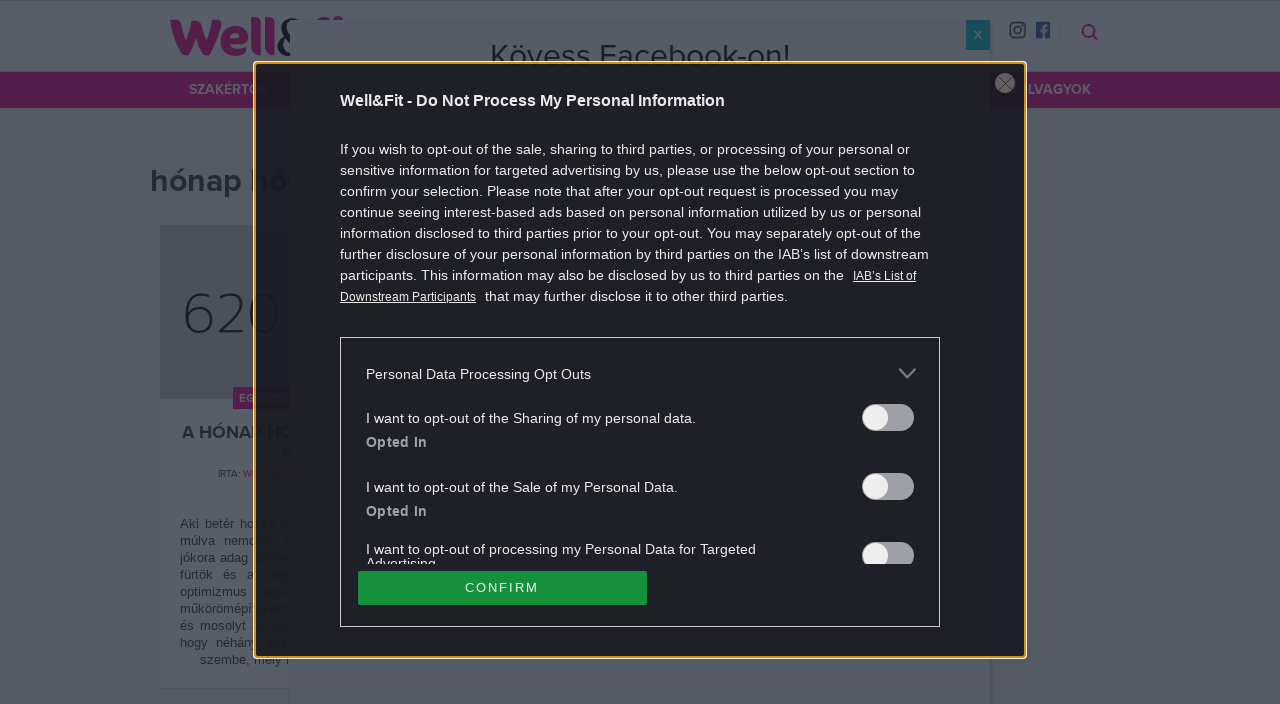

--- FILE ---
content_type: text/html; charset=UTF-8
request_url: https://wellandfit.hu/tag/honap-hose/
body_size: 13062
content:
<!doctype html>
<html class="no-js" lang="hu-HU"
	prefix="og: https://ogp.me/ns#" 
	itemtype="https://schema.org/WebSite" >
<head>
		<meta charset="UTF-8">
	<meta http-equiv="X-UA-Compatible" content="IE=edge,chrome=1">
	<meta name="viewport" content="width=device-width, initial-scale=1">
	<link rel="profile" href="http://gmpg.org/xfn/11">
	<link rel="pingback" href="https://wellandfit.hu/xmlrpc.php">
	<title>hónap hőse témakör | Well&amp;fit</title>

	<meta content="195654983813883" property="fb:pages">
	<meta name="referrer" content="always">

	
<!-- All In One SEO Pack 3.7.1ob_start_detected [-1,-1] -->
<meta name="description"  content="Aki betér hozzá a szépségszalonba, egy óra múlva nemcsak gyönyörű kezekkel, hanem jókora adag derűvel is távozik. Az élénkvörös fürtök és az égkék" />

<meta name="keywords"  content="egészség,hónap hőse,hpv,nő" />

<script type="application/ld+json" class="aioseop-schema">{"@context":"https://schema.org","@graph":[{"@type":"Organization","@id":"https://wellandfit.hu/#organization","url":"https://wellandfit.hu/","name":"Well&amp;Fit","sameAs":["https://www.facebook.com/wellandfitmag","https://instagram.com/wellandfitmag"]},{"@type":"WebSite","@id":"https://wellandfit.hu/#website","url":"https://wellandfit.hu/","name":"Well&amp;fit","publisher":{"@id":"https://wellandfit.hu/#organization"},"potentialAction":{"@type":"SearchAction","target":"https://wellandfit.hu/?s={search_term_string}","query-input":"required name=search_term_string"}},{"@type":"CollectionPage","@id":"https://wellandfit.hu/tag/honap-hose/#collectionpage","url":"https://wellandfit.hu/tag/honap-hose/","inLanguage":"hu-HU","name":"hónap hőse","isPartOf":{"@id":"https://wellandfit.hu/#website"},"breadcrumb":{"@id":"https://wellandfit.hu/tag/honap-hose/#breadcrumblist"}},{"@type":"BreadcrumbList","@id":"https://wellandfit.hu/tag/honap-hose/#breadcrumblist","itemListElement":[{"@type":"ListItem","position":1,"item":{"@type":"WebPage","@id":"https://wellandfit.hu/","url":"https://wellandfit.hu/","name":"Well&amp;Fit"}},{"@type":"ListItem","position":2,"item":{"@type":"WebPage","@id":"https://wellandfit.hu/tag/honap-hose/","url":"https://wellandfit.hu/tag/honap-hose/","name":"hónap hőse"}}]}]}</script>
<link rel="canonical" href="https://wellandfit.hu/tag/honap-hose/" />
<!-- All In One SEO Pack -->
<link rel='dns-prefetch' href='//wellnesscafe.hu' />
<link rel='dns-prefetch' href='//s.w.org' />
<link rel="author" href="" />
<meta property="og:title" content="hónap hőse | Well&amp;Fit" />
<meta property="og:type" content="object" />
<meta property="og:url" content="https://wellandfit.hu/tag/honap-hose/" />
<meta property="og:image" content="https://wellandfit.hu/app/themes/wellnesscafe/sitebuild/app/img/wellandfit_logo.png" />
<meta property="og:site_name" content="Well&amp;Fit" />
<meta property="og:description" content="A 24.hu legfrissebb cikkei hónap hőse témában." />
<meta property="twitter:card" content="summary" />
<meta property="twitter:site" content="" />
<meta property="twitter:domain" content="wellandfit.hu" />
<meta property="twitter:description" content="A 24.hu legfrissebb cikkei hónap hőse témában." />
<meta itemprop="image" content="https://wellandfit.hu/app/themes/wellnesscafe/sitebuild/app/img/wellandfit_logo.png" />
<link rel="alternate" type="application/rss+xml" title="Well&amp;fit &raquo; hónap hőse címke hírcsatorna" href="https://wellandfit.hu/tag/honap-hose/feed/" />
		<script type="text/javascript">
			window._wpemojiSettings = {"baseUrl":"https:\/\/s.w.org\/images\/core\/emoji\/12.0.0-1\/72x72\/","ext":".png","svgUrl":"https:\/\/s.w.org\/images\/core\/emoji\/12.0.0-1\/svg\/","svgExt":".svg","source":{"concatemoji":"https:\/\/wellandfit.hu\/wp-includes\/js\/wp-emoji-release.min.js?ver=5.4"}};
			/*! This file is auto-generated */
			!function(e,a,t){var r,n,o,i,p=a.createElement("canvas"),s=p.getContext&&p.getContext("2d");function c(e,t){var a=String.fromCharCode;s.clearRect(0,0,p.width,p.height),s.fillText(a.apply(this,e),0,0);var r=p.toDataURL();return s.clearRect(0,0,p.width,p.height),s.fillText(a.apply(this,t),0,0),r===p.toDataURL()}function l(e){if(!s||!s.fillText)return!1;switch(s.textBaseline="top",s.font="600 32px Arial",e){case"flag":return!c([127987,65039,8205,9895,65039],[127987,65039,8203,9895,65039])&&(!c([55356,56826,55356,56819],[55356,56826,8203,55356,56819])&&!c([55356,57332,56128,56423,56128,56418,56128,56421,56128,56430,56128,56423,56128,56447],[55356,57332,8203,56128,56423,8203,56128,56418,8203,56128,56421,8203,56128,56430,8203,56128,56423,8203,56128,56447]));case"emoji":return!c([55357,56424,55356,57342,8205,55358,56605,8205,55357,56424,55356,57340],[55357,56424,55356,57342,8203,55358,56605,8203,55357,56424,55356,57340])}return!1}function d(e){var t=a.createElement("script");t.src=e,t.defer=t.type="text/javascript",a.getElementsByTagName("head")[0].appendChild(t)}for(i=Array("flag","emoji"),t.supports={everything:!0,everythingExceptFlag:!0},o=0;o<i.length;o++)t.supports[i[o]]=l(i[o]),t.supports.everything=t.supports.everything&&t.supports[i[o]],"flag"!==i[o]&&(t.supports.everythingExceptFlag=t.supports.everythingExceptFlag&&t.supports[i[o]]);t.supports.everythingExceptFlag=t.supports.everythingExceptFlag&&!t.supports.flag,t.DOMReady=!1,t.readyCallback=function(){t.DOMReady=!0},t.supports.everything||(n=function(){t.readyCallback()},a.addEventListener?(a.addEventListener("DOMContentLoaded",n,!1),e.addEventListener("load",n,!1)):(e.attachEvent("onload",n),a.attachEvent("onreadystatechange",function(){"complete"===a.readyState&&t.readyCallback()})),(r=t.source||{}).concatemoji?d(r.concatemoji):r.wpemoji&&r.twemoji&&(d(r.twemoji),d(r.wpemoji)))}(window,document,window._wpemojiSettings);
		</script>
		<style type="text/css">
img.wp-smiley,
img.emoji {
	display: inline !important;
	border: none !important;
	box-shadow: none !important;
	height: 1em !important;
	width: 1em !important;
	margin: 0 .07em !important;
	vertical-align: -0.1em !important;
	background: none !important;
	padding: 0 !important;
}
</style>
	<link rel='stylesheet' id='wp-block-library-css'  href='https://wellandfit.hu/wp-includes/css/dist/block-library/style.min.css' type='text/css' media='all' />
<link rel='stylesheet' id='dashicons-css'  href='https://wellandfit.hu/wp-includes/css/dashicons.min.css' type='text/css' media='all' />
<link rel='stylesheet' id='thickbox-css'  href='https://wellandfit.hu/wp-includes/js/thickbox/thickbox.css' type='text/css' media='all' />
<link rel='stylesheet' id='menu-image-css'  href='https://wellandfit.hu/app/plugins/wlc-menu-image//menu-image.css?ver=1.1' type='text/css' media='all' />
<link rel='stylesheet' id='wellandfit_teszt-css-css'  href='https://wellandfit.hu/app/themes/wellnesscafe/sitebuild/app/wellandfit_teszt/index.css' type='text/css' media='all' />
<link rel='stylesheet' id='nuxe-css-css'  href='https://wellandfit.hu/app/themes/wellnesscafe/sitebuild/app/nuxe/index.css' type='text/css' media='all' />
<link rel='stylesheet' id='sponsoredpost_css-css'  href='https://wellandfit.hu/app/plugins/central-sales-sponsored-block/assets/css/sponsoredpost.css' type='text/css' media='all' />
<link rel='stylesheet' id='popup-maker-site-css'  href='https://wellandfit.hu/app/plugins//popup-maker/assets/css/popup-maker-site.min.css?ver=1.3.9' type='text/css' media='all' />
<link rel='stylesheet' id='bws-custom-style-css'  href='https://wellnesscafe.hu/app/uploads/bws-custom-code/bws-custom-code.css' type='text/css' media='all' />
<script type='text/javascript' src='https://wellandfit.hu/wp-includes/js/jquery/jquery.js?ver=1.12.4-wp'></script>
<script type='text/javascript' src='https://wellandfit.hu/wp-includes/js/jquery/jquery-migrate.min.js?ver=1.4.1'></script>
<script type='text/javascript' src='https://wellandfit.hu/app/themes/wellnesscafe/sitebuild/app/wellandfit_teszt/index.js'></script>
<script type='text/javascript' src='https://wellandfit.hu/app/themes/wellnesscafe/sitebuild/app/nuxe/index.js'></script>
<script type='text/javascript'>
/* <![CDATA[ */
var sponsoredpost_params = {"datas":{"activia":{"posts":[{"permalink":"https:\/\/wellandfit.hu\/wellness\/2018-10\/neked-melyik-a-kedvenced-x\/","title":"Neked melyik a kedvenced? (X)","excerpt":"Az Activia m\u00e1rka t\u00f6bb mint 30 \u00e9ve \u00e9rhet\u0151 el a vil\u00e1g k\u00fcl\u00f6nb\u00f6z\u0151 pontjain. A m\u00e1rkacsal\u00e1dhoz tartoz\u00f3 term\u00e9keket 1985 \u00f3ta folyamatosan kutatj\u00e1k \u00e9s fejlesztik a Danone Kutat\u00f3k\u00f6zpont tud\u00f3sai Franciaorsz\u00e1gban. Az Activi\u00e1ban a hagyom\u00e1nyos tejsavbakt\u00e9riumok mellett egy  egyedi, csak a Danone \u00e1ltal haszn\u00e1lhat\u00f3 bifidobakt\u00e9rium, a Bifidus ActiRegularis is megtal\u00e1lhat\u00f3.","image":"https:\/\/wellandfit.hu\/app\/uploads\/2018\/10\/acv_pult_palast_620350-480x271.jpg"},{"permalink":"https:\/\/wellandfit.hu\/wellness\/2018-10\/tudod-miert-fontos-a-reggeli-x\/","title":"Tudod, mi\u00e9rt fontos a reggeli? (X)","excerpt":"A reggeliz\u00e9s fontoss\u00e1ga kiemelked\u0151: az els\u0151 \u00e9tkez\u00e9s felt\u00f6lti az energiarakt\u00e1rakat, melyek a szervezet \u201emeg\u00faj\u00edt\u00e1sa\u201d miatt az \u00e9jszaka folyam\u00e1n ki\u00fcr\u00fcltek. Egy j\u00f3l \u00f6ssze\u00e1ll\u00edtott reggeli biztos\u00edthatja az emberi test norm\u00e1l m\u0171k\u00f6d\u00e9s\u00e9hez sz\u00fcks\u00e9ges t\u00e1panyagok jelent\u0151s r\u00e9sz\u00e9t.","image":"https:\/\/wellandfit.hu\/app\/uploads\/2018\/10\/reggeli1_600x400-480x271.jpg"},{"permalink":"https:\/\/wellandfit.hu\/wellness\/2018-10\/a-sokoldalu-kalcium-x\/","title":"A sokoldal\u00fa kalcium (X)","excerpt":"Szinte minden l\u00e9tfontoss\u00e1g\u00fa m\u0171k\u00f6d\u00e9s\u00fcnkben szerepet j\u00e1tszik, m\u00e9gis legink\u00e1bb a csontok, fogak eg\u00e9szs\u00e9g\u00e9re gondolunk, ha a kalciumr\u00f3l esik sz\u00f3. Enn\u00e9l sokr\u00e9t\u0171bb \u00e1sv\u00e1nyi anyagr\u00f3l van sz\u00f3, amelyb\u0151l a megfelel\u0151 mennyis\u00e9get mindennapi \u00e9tkez\u00e9seink sor\u00e1n legink\u00e1bb a tej \u00e9s a tejterm\u00e9kek biztos\u00edtj\u00e1k.","image":"https:\/\/wellandfit.hu\/app\/uploads\/2018\/10\/kalcium1_600x400-480x271.jpg"}],"term_name":"Fitt az \u0151sz"},"taplalekkiegeszitok":{"posts":[{"permalink":"https:\/\/wellandfit.hu\/dieta\/2018-06\/taplalekkiegeszitok-amiket-erdemes-ismerni-zsiregetok\/","title":"T\u00e1pl\u00e1l\u00e9kkieg\u00e9sz\u00edt\u0151k, amiket \u00e9rdemes ismerni IV. \u2013 Zs\u00edr\u00e9get\u0151k","excerpt":"A hat\u00e9konyabb zs\u00edr\u00e9get\u00e9s \u00e9rdek\u00e9ben, a di\u00e9ta \u00e9s az edz\u00e9sek mell\u00e9 vess\u00fck be a zs\u00edr\u00e9get\u0151ket!","image":"https:\/\/wellandfit.hu\/app\/uploads\/2018\/06\/zsiregeto2-480x321.jpg"},{"permalink":"https:\/\/wellandfit.hu\/dieta\/2018-06\/taplalekkiegeszitok-amiket-erdemes-ismerni-kreatin\/","title":"T\u00e1pl\u00e1l\u00e9kkieg\u00e9sz\u00edt\u0151k, amiket \u00e9rdemes ismerni III. \u2013 Kreatin","excerpt":"Vess\u00fck be a biztons\u00e1gosan szedhet\u0151 izomt\u00f6meg-n\u00f6vel\u0151t \u00e9s teljes\u00edtm\u00e9nyfokoz\u00f3t!","image":"https:\/\/wellandfit.hu\/app\/uploads\/2018\/06\/kreatin1-480x320.jpg"},{"permalink":"https:\/\/wellandfit.hu\/dieta\/2018-06\/taplalekkiegeszitok-amiket-erdemes-ismerni-aminosavak\/","title":"T\u00e1pl\u00e1l\u00e9kkieg\u00e9sz\u00edt\u0151k, amiket \u00e9rdemes ismerni II. \u2013 Aminosavak","excerpt":"V\u00e9dj\u00fck izmainkat \u00e9s n\u00f6velj\u00fck teljes\u00edtm\u00e9ny\u00fcnket aminosavak seg\u00edts\u00e9g\u00e9vel!","image":"https:\/\/wellandfit.hu\/app\/uploads\/2018\/05\/amino1-480x321.jpg"}],"term_name":"T\u00e1pl\u00e1l\u00e9kkieg\u00e9sz\u00edt\u0151k, amiket \u00e9rdemes ismerni"}},"site":"default"};
/* ]]> */
</script>
<script type='text/javascript' src='https://wellandfit.hu/app/plugins/central-sales-sponsored-block/assets/js/sponsoredpost.js'></script>
<link rel='https://api.w.org/' href='https://wellandfit.hu/wp-json/' />
<link rel="EditURI" type="application/rsd+xml" title="RSD" href="https://wellandfit.hu/xmlrpc.php?rsd" />
<link rel="wlwmanifest" type="application/wlwmanifest+xml" href="https://wellandfit.hu/wp-includes/wlwmanifest.xml" /> 
<meta name="generator" content="WordPress 5.4" />
<link rel="alternate" type="application/rss+xml" title="Well&amp;fit" href="https://wellandfit.hu/feed/" />
<meta property="fb:app_id" content="230681724023770">
<meta name="Googlebot-News" content="noindex" />
		<link rel="apple-touch-icon" sizes="57x57" href="//stat.wellnesscafe.hu/apple-touch-icon.png">
		<link rel="apple-touch-icon" sizes="60x60" href="//stat.wellnesscafe.hu/apple-touch-icon-60x60.png">
		<link rel="apple-touch-icon" sizes="72x72" href="//stat.wellnesscafe.hu/apple-touch-icon-72x72.png">
		<link rel="apple-touch-icon" sizes="76x76" href="//stat.wellnesscafe.hu/apple-touch-icon-76x76.png">
		<link rel="apple-touch-icon" sizes="114x114" href="//stat.wellnesscafe.hu/apple-touch-icon-114x114.png">
		<link rel="apple-touch-icon" sizes="120x120" href="//stat.wellnesscafe.hu/apple-touch-icon-120x120.png">
		<link rel="apple-touch-icon" sizes="144x144" href="//stat.wellnesscafe.hu/apple-touch-icon-144x144.png">
		<link rel="apple-touch-icon" sizes="152x152" href="//stat.wellnesscafe.hu/apple-touch-icon-152x152.png">
		<link rel="apple-touch-icon" sizes="180x180" href="//stat.wellnesscafe.hu/apple-touch-icon-180x180.png">
		<link rel="manifest" href="/manifest.json">
		<meta name="msapplication-TileColor" content="#707078">
		<meta name="msapplication-TileImage" content="//stat.wellnesscafe.hu/ms-icon-144x144.png">
		<meta name="theme-color" content="#707078">
		<style id="popup-maker-themes"  type="text/css">/* Popup Theme 39879: Alapértelmezett téma */
.popmake-overlay.theme-39879, .popmake-overlay.theme-alapertelmezett-tema-22 { background-color: rgba( 255, 255, 255, 1 ) } 
.popmake.theme-39879, .popmake.theme-alapertelmezett-tema-22 { padding: 18px; border-radius: 0px; border: 1px none #000000; box-shadow: 1px 1px 3px 0px rgba( 2, 2, 2, 0.23 ); background-color: rgba( 249, 249, 249, 1 ) } 
.popmake.theme-39879 .popmake-title, .popmake.theme-alapertelmezett-tema-22 .popmake-title { color: #000000; text-align: center; text-shadow: 0px 0px 0px rgba( 2, 2, 2, 0.23 ); font-family: inherit; font-size: 32px; line-height: 36px } 
.popmake.theme-39879 .popmake-content, .popmake.theme-alapertelmezett-tema-22 .popmake-content { color: #8c8c8c; font-family: inherit } 
.popmake.theme-39879 > .popmake-close, .popmake.theme-alapertelmezett-tema-22 > .popmake-close { height: auto; width: auto; left: auto; right: 0px; bottom: auto; top: 0px; padding: 8px; color: #ffffff; font-family: inherit; font-size: 12px; line-height: 14px; border: 1px none #ffffff; border-radius: 0px; box-shadow: 0px 0px 0px 0px rgba( 2, 2, 2, 0.23 ); text-shadow: 0px 0px 0px rgba( 0, 0, 0, 0.23 ); background-color: rgba( 0, 183, 205, 1 ) } 
/* Popup Theme 39878: Alapértelmezett téma */
.popmake-overlay.theme-39878, .popmake-overlay.theme-alapertelmezett-tema-21 { background-color: rgba( 255, 255, 255, 1 ) } 
.popmake.theme-39878, .popmake.theme-alapertelmezett-tema-21 { padding: 18px; border-radius: 0px; border: 1px none #000000; box-shadow: 1px 1px 3px 0px rgba( 2, 2, 2, 0.23 ); background-color: rgba( 249, 249, 249, 1 ) } 
.popmake.theme-39878 .popmake-title, .popmake.theme-alapertelmezett-tema-21 .popmake-title { color: #000000; text-align: center; text-shadow: 0px 0px 0px rgba( 2, 2, 2, 0.23 ); font-family: inherit; font-size: 32px; line-height: 36px } 
.popmake.theme-39878 .popmake-content, .popmake.theme-alapertelmezett-tema-21 .popmake-content { color: #8c8c8c; font-family: inherit } 
.popmake.theme-39878 > .popmake-close, .popmake.theme-alapertelmezett-tema-21 > .popmake-close { height: auto; width: auto; left: auto; right: 0px; bottom: auto; top: 0px; padding: 8px; color: #ffffff; font-family: inherit; font-size: 12px; line-height: 14px; border: 1px none #ffffff; border-radius: 0px; box-shadow: 0px 0px 0px 0px rgba( 2, 2, 2, 0.23 ); text-shadow: 0px 0px 0px rgba( 0, 0, 0, 0.23 ); background-color: rgba( 0, 183, 205, 1 ) } 
/* Popup Theme 39877: Alapértelmezett téma */
.popmake-overlay.theme-39877, .popmake-overlay.theme-alapertelmezett-tema-20 { background-color: rgba( 255, 255, 255, 1 ) } 
.popmake.theme-39877, .popmake.theme-alapertelmezett-tema-20 { padding: 18px; border-radius: 0px; border: 1px none #000000; box-shadow: 1px 1px 3px 0px rgba( 2, 2, 2, 0.23 ); background-color: rgba( 249, 249, 249, 1 ) } 
.popmake.theme-39877 .popmake-title, .popmake.theme-alapertelmezett-tema-20 .popmake-title { color: #000000; text-align: left; text-shadow: 0px 0px 0px rgba( 2, 2, 2, 0.23 ); font-family: inherit; font-weight: inherit; font-size: 32px; font-style: normal; line-height: 36px } 
.popmake.theme-39877 .popmake-content, .popmake.theme-alapertelmezett-tema-20 .popmake-content { color: #8c8c8c; font-family: inherit; font-weight: inherit; font-style: normal } 
.popmake.theme-39877 > .popmake-close, .popmake.theme-alapertelmezett-tema-20 > .popmake-close { height: auto; width: auto; left: auto; right: 0px; bottom: auto; top: 0px; padding: 8px; color: #ffffff; font-family: inherit; font-weight: inherit; font-size: 12px; font-style: normal; line-height: 14px; border: 1px none #ffffff; border-radius: 0px; box-shadow: 0px 0px 0px 0px rgba( 2, 2, 2, 0.23 ); text-shadow: 0px 0px 0px rgba( 0, 0, 0, 0.23 ); background-color: rgba( 0, 183, 205, 1 ) } 
/* Popup Theme 39876: Alapértelmezett téma */
.popmake-overlay.theme-39876, .popmake-overlay.theme-alapertelmezett-tema-19 { background-color: rgba( 255, 255, 255, 1 ) } 
.popmake.theme-39876, .popmake.theme-alapertelmezett-tema-19 { padding: 18px; border-radius: 0px; border: 1px none #000000; box-shadow: 1px 1px 3px 0px rgba( 2, 2, 2, 0.23 ); background-color: rgba( 249, 249, 249, 1 ) } 
.popmake.theme-39876 .popmake-title, .popmake.theme-alapertelmezett-tema-19 .popmake-title { color: #000000; text-align: left; text-shadow: 0px 0px 0px rgba( 2, 2, 2, 0.23 ); font-family: inherit; font-weight: inherit; font-size: 32px; font-style: normal; line-height: 36px } 
.popmake.theme-39876 .popmake-content, .popmake.theme-alapertelmezett-tema-19 .popmake-content { color: #8c8c8c; font-family: inherit; font-weight: inherit; font-style: normal } 
.popmake.theme-39876 > .popmake-close, .popmake.theme-alapertelmezett-tema-19 > .popmake-close { height: auto; width: auto; left: auto; right: 0px; bottom: auto; top: 0px; padding: 8px; color: #ffffff; font-family: inherit; font-weight: inherit; font-size: 12px; font-style: normal; line-height: 14px; border: 1px none #ffffff; border-radius: 0px; box-shadow: 0px 0px 0px 0px rgba( 2, 2, 2, 0.23 ); text-shadow: 0px 0px 0px rgba( 0, 0, 0, 0.23 ); background-color: rgba( 0, 183, 205, 1 ) } 
/* Popup Theme 39875: Alapértelmezett téma */
.popmake-overlay.theme-39875, .popmake-overlay.theme-alapertelmezett-tema-19 { background-color: rgba( 255, 255, 255, 1 ) } 
.popmake.theme-39875, .popmake.theme-alapertelmezett-tema-19 { padding: 18px; border-radius: 0px; border: 1px none #000000; box-shadow: 1px 1px 3px 0px rgba( 2, 2, 2, 0.23 ); background-color: rgba( 249, 249, 249, 1 ) } 
.popmake.theme-39875 .popmake-title, .popmake.theme-alapertelmezett-tema-19 .popmake-title { color: #000000; text-align: left; text-shadow: 0px 0px 0px rgba( 2, 2, 2, 0.23 ); font-family: inherit; font-weight: inherit; font-size: 32px; font-style: normal; line-height: 36px } 
.popmake.theme-39875 .popmake-content, .popmake.theme-alapertelmezett-tema-19 .popmake-content { color: #8c8c8c; font-family: inherit; font-weight: inherit; font-style: normal } 
.popmake.theme-39875 > .popmake-close, .popmake.theme-alapertelmezett-tema-19 > .popmake-close { height: auto; width: auto; left: auto; right: 0px; bottom: auto; top: 0px; padding: 8px; color: #ffffff; font-family: inherit; font-weight: inherit; font-size: 12px; font-style: normal; line-height: 14px; border: 1px none #ffffff; border-radius: 0px; box-shadow: 0px 0px 0px 0px rgba( 2, 2, 2, 0.23 ); text-shadow: 0px 0px 0px rgba( 0, 0, 0, 0.23 ); background-color: rgba( 0, 183, 205, 1 ) } 
/* Popup Theme 39874: Alapértelmezett téma */
.popmake-overlay.theme-39874, .popmake-overlay.theme-alapertelmezett-tema-18 { background-color: rgba( 255, 255, 255, 1 ) } 
.popmake.theme-39874, .popmake.theme-alapertelmezett-tema-18 { padding: 18px; border-radius: 0px; border: 1px none #000000; box-shadow: 1px 1px 3px 0px rgba( 2, 2, 2, 0.23 ); background-color: rgba( 249, 249, 249, 1 ) } 
.popmake.theme-39874 .popmake-title, .popmake.theme-alapertelmezett-tema-18 .popmake-title { color: #000000; text-align: left; text-shadow: 0px 0px 0px rgba( 2, 2, 2, 0.23 ); font-family: inherit; font-weight: inherit; font-size: 32px; font-style: normal; line-height: 36px } 
.popmake.theme-39874 .popmake-content, .popmake.theme-alapertelmezett-tema-18 .popmake-content { color: #8c8c8c; font-family: inherit; font-weight: inherit; font-style: normal } 
.popmake.theme-39874 > .popmake-close, .popmake.theme-alapertelmezett-tema-18 > .popmake-close { height: auto; width: auto; left: auto; right: 0px; bottom: auto; top: 0px; padding: 8px; color: #ffffff; font-family: inherit; font-weight: inherit; font-size: 12px; font-style: normal; line-height: 14px; border: 1px none #ffffff; border-radius: 0px; box-shadow: 0px 0px 0px 0px rgba( 2, 2, 2, 0.23 ); text-shadow: 0px 0px 0px rgba( 0, 0, 0, 0.23 ); background-color: rgba( 0, 183, 205, 1 ) } 
/* Popup Theme 39873: Alapértelmezett téma */
.popmake-overlay.theme-39873, .popmake-overlay.theme-alapertelmezett-tema-17 { background-color: rgba( 255, 255, 255, 1 ) } 
.popmake.theme-39873, .popmake.theme-alapertelmezett-tema-17 { padding: 18px; border-radius: 0px; border: 1px none #000000; box-shadow: 1px 1px 3px 0px rgba( 2, 2, 2, 0.23 ); background-color: rgba( 249, 249, 249, 1 ) } 
.popmake.theme-39873 .popmake-title, .popmake.theme-alapertelmezett-tema-17 .popmake-title { color: #000000; text-align: left; text-shadow: 0px 0px 0px rgba( 2, 2, 2, 0.23 ); font-family: inherit; font-weight: inherit; font-size: 32px; font-style: normal; line-height: 36px } 
.popmake.theme-39873 .popmake-content, .popmake.theme-alapertelmezett-tema-17 .popmake-content { color: #8c8c8c; font-family: inherit; font-weight: inherit; font-style: normal } 
.popmake.theme-39873 > .popmake-close, .popmake.theme-alapertelmezett-tema-17 > .popmake-close { height: auto; width: auto; left: auto; right: 0px; bottom: auto; top: 0px; padding: 8px; color: #ffffff; font-family: inherit; font-weight: inherit; font-size: 12px; font-style: normal; line-height: 14px; border: 1px none #ffffff; border-radius: 0px; box-shadow: 0px 0px 0px 0px rgba( 2, 2, 2, 0.23 ); text-shadow: 0px 0px 0px rgba( 0, 0, 0, 0.23 ); background-color: rgba( 0, 183, 205, 1 ) } 
/* Popup Theme 39872: Alapértelmezett téma */
.popmake-overlay.theme-39872, .popmake-overlay.theme-alapertelmezett-tema-16 { background-color: rgba( 255, 255, 255, 1 ) } 
.popmake.theme-39872, .popmake.theme-alapertelmezett-tema-16 { padding: 18px; border-radius: 0px; border: 1px none #000000; box-shadow: 1px 1px 3px 0px rgba( 2, 2, 2, 0.23 ); background-color: rgba( 249, 249, 249, 1 ) } 
.popmake.theme-39872 .popmake-title, .popmake.theme-alapertelmezett-tema-16 .popmake-title { color: #000000; text-align: left; text-shadow: 0px 0px 0px rgba( 2, 2, 2, 0.23 ); font-family: inherit; font-weight: inherit; font-size: 32px; font-style: normal; line-height: 36px } 
.popmake.theme-39872 .popmake-content, .popmake.theme-alapertelmezett-tema-16 .popmake-content { color: #8c8c8c; font-family: inherit; font-weight: inherit; font-style: normal } 
.popmake.theme-39872 > .popmake-close, .popmake.theme-alapertelmezett-tema-16 > .popmake-close { height: auto; width: auto; left: auto; right: 0px; bottom: auto; top: 0px; padding: 8px; color: #ffffff; font-family: inherit; font-weight: inherit; font-size: 12px; font-style: normal; line-height: 14px; border: 1px none #ffffff; border-radius: 0px; box-shadow: 0px 0px 0px 0px rgba( 2, 2, 2, 0.23 ); text-shadow: 0px 0px 0px rgba( 0, 0, 0, 0.23 ); background-color: rgba( 0, 183, 205, 1 ) } 
/* Popup Theme 39871: Alapértelmezett téma */
.popmake-overlay.theme-39871, .popmake-overlay.theme-alapertelmezett-tema-15 { background-color: rgba( 255, 255, 255, 1 ) } 
.popmake.theme-39871, .popmake.theme-alapertelmezett-tema-15 { padding: 18px; border-radius: 0px; border: 1px none #000000; box-shadow: 1px 1px 3px 0px rgba( 2, 2, 2, 0.23 ); background-color: rgba( 249, 249, 249, 1 ) } 
.popmake.theme-39871 .popmake-title, .popmake.theme-alapertelmezett-tema-15 .popmake-title { color: #000000; text-align: left; text-shadow: 0px 0px 0px rgba( 2, 2, 2, 0.23 ); font-family: inherit; font-weight: inherit; font-size: 32px; font-style: normal; line-height: 36px } 
.popmake.theme-39871 .popmake-content, .popmake.theme-alapertelmezett-tema-15 .popmake-content { color: #8c8c8c; font-family: inherit; font-weight: inherit; font-style: normal } 
.popmake.theme-39871 > .popmake-close, .popmake.theme-alapertelmezett-tema-15 > .popmake-close { height: auto; width: auto; left: auto; right: 0px; bottom: auto; top: 0px; padding: 8px; color: #ffffff; font-family: inherit; font-weight: inherit; font-size: 12px; font-style: normal; line-height: 14px; border: 1px none #ffffff; border-radius: 0px; box-shadow: 0px 0px 0px 0px rgba( 2, 2, 2, 0.23 ); text-shadow: 0px 0px 0px rgba( 0, 0, 0, 0.23 ); background-color: rgba( 0, 183, 205, 1 ) } 
/* Popup Theme 39870: Alapértelmezett téma */
.popmake-overlay.theme-39870, .popmake-overlay.theme-alapertelmezett-tema-14 { background-color: rgba( 255, 255, 255, 1 ) } 
.popmake.theme-39870, .popmake.theme-alapertelmezett-tema-14 { padding: 18px; border-radius: 0px; border: 1px none #000000; box-shadow: 1px 1px 3px 0px rgba( 2, 2, 2, 0.23 ); background-color: rgba( 249, 249, 249, 1 ) } 
.popmake.theme-39870 .popmake-title, .popmake.theme-alapertelmezett-tema-14 .popmake-title { color: #000000; text-align: left; text-shadow: 0px 0px 0px rgba( 2, 2, 2, 0.23 ); font-family: inherit; font-weight: inherit; font-size: 32px; font-style: normal; line-height: 36px } 
.popmake.theme-39870 .popmake-content, .popmake.theme-alapertelmezett-tema-14 .popmake-content { color: #8c8c8c; font-family: inherit; font-weight: inherit; font-style: normal } 
.popmake.theme-39870 > .popmake-close, .popmake.theme-alapertelmezett-tema-14 > .popmake-close { height: auto; width: auto; left: auto; right: 0px; bottom: auto; top: 0px; padding: 8px; color: #ffffff; font-family: inherit; font-weight: inherit; font-size: 12px; font-style: normal; line-height: 14px; border: 1px none #ffffff; border-radius: 0px; box-shadow: 0px 0px 0px 0px rgba( 2, 2, 2, 0.23 ); text-shadow: 0px 0px 0px rgba( 0, 0, 0, 0.23 ); background-color: rgba( 0, 183, 205, 1 ) } 
/* Popup Theme 39869: Alapértelmezett téma */
.popmake-overlay.theme-39869, .popmake-overlay.theme-alapertelmezett-tema-13 { background-color: rgba( 255, 255, 255, 1 ) } 
.popmake.theme-39869, .popmake.theme-alapertelmezett-tema-13 { padding: 18px; border-radius: 0px; border: 1px none #000000; box-shadow: 1px 1px 3px 0px rgba( 2, 2, 2, 0.23 ); background-color: rgba( 249, 249, 249, 1 ) } 
.popmake.theme-39869 .popmake-title, .popmake.theme-alapertelmezett-tema-13 .popmake-title { color: #000000; text-align: left; text-shadow: 0px 0px 0px rgba( 2, 2, 2, 0.23 ); font-family: inherit; font-weight: inherit; font-size: 32px; font-style: normal; line-height: 36px } 
.popmake.theme-39869 .popmake-content, .popmake.theme-alapertelmezett-tema-13 .popmake-content { color: #8c8c8c; font-family: inherit; font-weight: inherit; font-style: normal } 
.popmake.theme-39869 > .popmake-close, .popmake.theme-alapertelmezett-tema-13 > .popmake-close { height: auto; width: auto; left: auto; right: 0px; bottom: auto; top: 0px; padding: 8px; color: #ffffff; font-family: inherit; font-weight: inherit; font-size: 12px; font-style: normal; line-height: 14px; border: 1px none #ffffff; border-radius: 0px; box-shadow: 0px 0px 0px 0px rgba( 2, 2, 2, 0.23 ); text-shadow: 0px 0px 0px rgba( 0, 0, 0, 0.23 ); background-color: rgba( 0, 183, 205, 1 ) } 
/* Popup Theme 39868: Alapértelmezett téma */
.popmake-overlay.theme-39868, .popmake-overlay.theme-alapertelmezett-tema-12 { background-color: rgba( 255, 255, 255, 1 ) } 
.popmake.theme-39868, .popmake.theme-alapertelmezett-tema-12 { padding: 18px; border-radius: 0px; border: 1px none #000000; box-shadow: 1px 1px 3px 0px rgba( 2, 2, 2, 0.23 ); background-color: rgba( 249, 249, 249, 1 ) } 
.popmake.theme-39868 .popmake-title, .popmake.theme-alapertelmezett-tema-12 .popmake-title { color: #000000; text-align: left; text-shadow: 0px 0px 0px rgba( 2, 2, 2, 0.23 ); font-family: inherit; font-weight: inherit; font-size: 32px; font-style: normal; line-height: 36px } 
.popmake.theme-39868 .popmake-content, .popmake.theme-alapertelmezett-tema-12 .popmake-content { color: #8c8c8c; font-family: inherit; font-weight: inherit; font-style: normal } 
.popmake.theme-39868 > .popmake-close, .popmake.theme-alapertelmezett-tema-12 > .popmake-close { height: auto; width: auto; left: auto; right: 0px; bottom: auto; top: 0px; padding: 8px; color: #ffffff; font-family: inherit; font-weight: inherit; font-size: 12px; font-style: normal; line-height: 14px; border: 1px none #ffffff; border-radius: 0px; box-shadow: 0px 0px 0px 0px rgba( 2, 2, 2, 0.23 ); text-shadow: 0px 0px 0px rgba( 0, 0, 0, 0.23 ); background-color: rgba( 0, 183, 205, 1 ) } 
/* Popup Theme 39867: Alapértelmezett téma */
.popmake-overlay.theme-39867, .popmake-overlay.theme-alapertelmezett-tema-11 { background-color: rgba( 255, 255, 255, 1 ) } 
.popmake.theme-39867, .popmake.theme-alapertelmezett-tema-11 { padding: 18px; border-radius: 0px; border: 1px none #000000; box-shadow: 1px 1px 3px 0px rgba( 2, 2, 2, 0.23 ); background-color: rgba( 249, 249, 249, 1 ) } 
.popmake.theme-39867 .popmake-title, .popmake.theme-alapertelmezett-tema-11 .popmake-title { color: #000000; text-align: left; text-shadow: 0px 0px 0px rgba( 2, 2, 2, 0.23 ); font-family: inherit; font-weight: inherit; font-size: 32px; font-style: normal; line-height: 36px } 
.popmake.theme-39867 .popmake-content, .popmake.theme-alapertelmezett-tema-11 .popmake-content { color: #8c8c8c; font-family: inherit; font-weight: inherit; font-style: normal } 
.popmake.theme-39867 > .popmake-close, .popmake.theme-alapertelmezett-tema-11 > .popmake-close { height: auto; width: auto; left: auto; right: 0px; bottom: auto; top: 0px; padding: 8px; color: #ffffff; font-family: inherit; font-weight: inherit; font-size: 12px; font-style: normal; line-height: 14px; border: 1px none #ffffff; border-radius: 0px; box-shadow: 0px 0px 0px 0px rgba( 2, 2, 2, 0.23 ); text-shadow: 0px 0px 0px rgba( 0, 0, 0, 0.23 ); background-color: rgba( 0, 183, 205, 1 ) } 
/* Popup Theme 39866: Alapértelmezett téma */
.popmake-overlay.theme-39866, .popmake-overlay.theme-alapertelmezett-tema-10 { background-color: rgba( 255, 255, 255, 1 ) } 
.popmake.theme-39866, .popmake.theme-alapertelmezett-tema-10 { padding: 18px; border-radius: 0px; border: 1px none #000000; box-shadow: 1px 1px 3px 0px rgba( 2, 2, 2, 0.23 ); background-color: rgba( 249, 249, 249, 1 ) } 
.popmake.theme-39866 .popmake-title, .popmake.theme-alapertelmezett-tema-10 .popmake-title { color: #000000; text-align: left; text-shadow: 0px 0px 0px rgba( 2, 2, 2, 0.23 ); font-family: inherit; font-weight: inherit; font-size: 32px; font-style: normal; line-height: 36px } 
.popmake.theme-39866 .popmake-content, .popmake.theme-alapertelmezett-tema-10 .popmake-content { color: #8c8c8c; font-family: inherit; font-weight: inherit; font-style: normal } 
.popmake.theme-39866 > .popmake-close, .popmake.theme-alapertelmezett-tema-10 > .popmake-close { height: auto; width: auto; left: auto; right: 0px; bottom: auto; top: 0px; padding: 8px; color: #ffffff; font-family: inherit; font-weight: inherit; font-size: 12px; font-style: normal; line-height: 14px; border: 1px none #ffffff; border-radius: 0px; box-shadow: 0px 0px 0px 0px rgba( 2, 2, 2, 0.23 ); text-shadow: 0px 0px 0px rgba( 0, 0, 0, 0.23 ); background-color: rgba( 0, 183, 205, 1 ) } 
/* Popup Theme 39865: Alapértelmezett téma */
.popmake-overlay.theme-39865, .popmake-overlay.theme-alapertelmezett-tema-9 { background-color: rgba( 255, 255, 255, 1 ) } 
.popmake.theme-39865, .popmake.theme-alapertelmezett-tema-9 { padding: 18px; border-radius: 0px; border: 1px none #000000; box-shadow: 1px 1px 3px 0px rgba( 2, 2, 2, 0.23 ); background-color: rgba( 249, 249, 249, 1 ) } 
.popmake.theme-39865 .popmake-title, .popmake.theme-alapertelmezett-tema-9 .popmake-title { color: #000000; text-align: left; text-shadow: 0px 0px 0px rgba( 2, 2, 2, 0.23 ); font-family: inherit; font-weight: inherit; font-size: 32px; font-style: normal; line-height: 36px } 
.popmake.theme-39865 .popmake-content, .popmake.theme-alapertelmezett-tema-9 .popmake-content { color: #8c8c8c; font-family: inherit; font-weight: inherit; font-style: normal } 
.popmake.theme-39865 > .popmake-close, .popmake.theme-alapertelmezett-tema-9 > .popmake-close { height: auto; width: auto; left: auto; right: 0px; bottom: auto; top: 0px; padding: 8px; color: #ffffff; font-family: inherit; font-weight: inherit; font-size: 12px; font-style: normal; line-height: 14px; border: 1px none #ffffff; border-radius: 0px; box-shadow: 0px 0px 0px 0px rgba( 2, 2, 2, 0.23 ); text-shadow: 0px 0px 0px rgba( 0, 0, 0, 0.23 ); background-color: rgba( 0, 183, 205, 1 ) } 
/* Popup Theme 39864: Alapértelmezett téma */
.popmake-overlay.theme-39864, .popmake-overlay.theme-alapertelmezett-tema-8 { background-color: rgba( 255, 255, 255, 1 ) } 
.popmake.theme-39864, .popmake.theme-alapertelmezett-tema-8 { padding: 18px; border-radius: 0px; border: 1px none #000000; box-shadow: 1px 1px 3px 0px rgba( 2, 2, 2, 0.23 ); background-color: rgba( 249, 249, 249, 1 ) } 
.popmake.theme-39864 .popmake-title, .popmake.theme-alapertelmezett-tema-8 .popmake-title { color: #000000; text-align: left; text-shadow: 0px 0px 0px rgba( 2, 2, 2, 0.23 ); font-family: inherit; font-weight: inherit; font-size: 32px; font-style: normal; line-height: 36px } 
.popmake.theme-39864 .popmake-content, .popmake.theme-alapertelmezett-tema-8 .popmake-content { color: #8c8c8c; font-family: inherit; font-weight: inherit; font-style: normal } 
.popmake.theme-39864 > .popmake-close, .popmake.theme-alapertelmezett-tema-8 > .popmake-close { height: auto; width: auto; left: auto; right: 0px; bottom: auto; top: 0px; padding: 8px; color: #ffffff; font-family: inherit; font-weight: inherit; font-size: 12px; font-style: normal; line-height: 14px; border: 1px none #ffffff; border-radius: 0px; box-shadow: 0px 0px 0px 0px rgba( 2, 2, 2, 0.23 ); text-shadow: 0px 0px 0px rgba( 0, 0, 0, 0.23 ); background-color: rgba( 0, 183, 205, 1 ) } 
/* Popup Theme 39863: Alapértelmezett téma */
.popmake-overlay.theme-39863, .popmake-overlay.theme-alapertelmezett-tema-7 { background-color: rgba( 255, 255, 255, 1 ) } 
.popmake.theme-39863, .popmake.theme-alapertelmezett-tema-7 { padding: 18px; border-radius: 0px; border: 1px none #000000; box-shadow: 1px 1px 3px 0px rgba( 2, 2, 2, 0.23 ); background-color: rgba( 249, 249, 249, 1 ) } 
.popmake.theme-39863 .popmake-title, .popmake.theme-alapertelmezett-tema-7 .popmake-title { color: #000000; text-align: left; text-shadow: 0px 0px 0px rgba( 2, 2, 2, 0.23 ); font-family: inherit; font-weight: inherit; font-size: 32px; font-style: normal; line-height: 36px } 
.popmake.theme-39863 .popmake-content, .popmake.theme-alapertelmezett-tema-7 .popmake-content { color: #8c8c8c; font-family: inherit; font-weight: inherit; font-style: normal } 
.popmake.theme-39863 > .popmake-close, .popmake.theme-alapertelmezett-tema-7 > .popmake-close { height: auto; width: auto; left: auto; right: 0px; bottom: auto; top: 0px; padding: 8px; color: #ffffff; font-family: inherit; font-weight: inherit; font-size: 12px; font-style: normal; line-height: 14px; border: 1px none #ffffff; border-radius: 0px; box-shadow: 0px 0px 0px 0px rgba( 2, 2, 2, 0.23 ); text-shadow: 0px 0px 0px rgba( 0, 0, 0, 0.23 ); background-color: rgba( 0, 183, 205, 1 ) } 
/* Popup Theme 39862: Alapértelmezett téma */
.popmake-overlay.theme-39862, .popmake-overlay.theme-alapertelmezett-tema-6 { background-color: rgba( 255, 255, 255, 1 ) } 
.popmake.theme-39862, .popmake.theme-alapertelmezett-tema-6 { padding: 18px; border-radius: 0px; border: 1px none #000000; box-shadow: 1px 1px 3px 0px rgba( 2, 2, 2, 0.23 ); background-color: rgba( 249, 249, 249, 1 ) } 
.popmake.theme-39862 .popmake-title, .popmake.theme-alapertelmezett-tema-6 .popmake-title { color: #000000; text-align: left; text-shadow: 0px 0px 0px rgba( 2, 2, 2, 0.23 ); font-family: inherit; font-weight: inherit; font-size: 32px; font-style: normal; line-height: 36px } 
.popmake.theme-39862 .popmake-content, .popmake.theme-alapertelmezett-tema-6 .popmake-content { color: #8c8c8c; font-family: inherit; font-weight: inherit; font-style: normal } 
.popmake.theme-39862 > .popmake-close, .popmake.theme-alapertelmezett-tema-6 > .popmake-close { height: auto; width: auto; left: auto; right: 0px; bottom: auto; top: 0px; padding: 8px; color: #ffffff; font-family: inherit; font-weight: inherit; font-size: 12px; font-style: normal; line-height: 14px; border: 1px none #ffffff; border-radius: 0px; box-shadow: 0px 0px 0px 0px rgba( 2, 2, 2, 0.23 ); text-shadow: 0px 0px 0px rgba( 0, 0, 0, 0.23 ); background-color: rgba( 0, 183, 205, 1 ) } 
/* Popup Theme 39861: Alapértelmezett téma */
.popmake-overlay.theme-39861, .popmake-overlay.theme-alapertelmezett-tema-5 { background-color: rgba( 255, 255, 255, 1 ) } 
.popmake.theme-39861, .popmake.theme-alapertelmezett-tema-5 { padding: 18px; border-radius: 0px; border: 1px none #000000; box-shadow: 1px 1px 3px 0px rgba( 2, 2, 2, 0.23 ); background-color: rgba( 249, 249, 249, 1 ) } 
.popmake.theme-39861 .popmake-title, .popmake.theme-alapertelmezett-tema-5 .popmake-title { color: #000000; text-align: left; text-shadow: 0px 0px 0px rgba( 2, 2, 2, 0.23 ); font-family: inherit; font-weight: inherit; font-size: 32px; font-style: normal; line-height: 36px } 
.popmake.theme-39861 .popmake-content, .popmake.theme-alapertelmezett-tema-5 .popmake-content { color: #8c8c8c; font-family: inherit; font-weight: inherit; font-style: normal } 
.popmake.theme-39861 > .popmake-close, .popmake.theme-alapertelmezett-tema-5 > .popmake-close { height: auto; width: auto; left: auto; right: 0px; bottom: auto; top: 0px; padding: 8px; color: #ffffff; font-family: inherit; font-weight: inherit; font-size: 12px; font-style: normal; line-height: 14px; border: 1px none #ffffff; border-radius: 0px; box-shadow: 0px 0px 0px 0px rgba( 2, 2, 2, 0.23 ); text-shadow: 0px 0px 0px rgba( 0, 0, 0, 0.23 ); background-color: rgba( 0, 183, 205, 1 ) } 
/* Popup Theme 39860: Alapértelmezett téma */
.popmake-overlay.theme-39860, .popmake-overlay.theme-alapertelmezett-tema-4 { background-color: rgba( 255, 255, 255, 1 ) } 
.popmake.theme-39860, .popmake.theme-alapertelmezett-tema-4 { padding: 18px; border-radius: 0px; border: 1px none #000000; box-shadow: 1px 1px 3px 0px rgba( 2, 2, 2, 0.23 ); background-color: rgba( 249, 249, 249, 1 ) } 
.popmake.theme-39860 .popmake-title, .popmake.theme-alapertelmezett-tema-4 .popmake-title { color: #000000; text-align: left; text-shadow: 0px 0px 0px rgba( 2, 2, 2, 0.23 ); font-family: inherit; font-weight: inherit; font-size: 32px; font-style: normal; line-height: 36px } 
.popmake.theme-39860 .popmake-content, .popmake.theme-alapertelmezett-tema-4 .popmake-content { color: #8c8c8c; font-family: inherit; font-weight: inherit; font-style: normal } 
.popmake.theme-39860 > .popmake-close, .popmake.theme-alapertelmezett-tema-4 > .popmake-close { height: auto; width: auto; left: auto; right: 0px; bottom: auto; top: 0px; padding: 8px; color: #ffffff; font-family: inherit; font-weight: inherit; font-size: 12px; font-style: normal; line-height: 14px; border: 1px none #ffffff; border-radius: 0px; box-shadow: 0px 0px 0px 0px rgba( 2, 2, 2, 0.23 ); text-shadow: 0px 0px 0px rgba( 0, 0, 0, 0.23 ); background-color: rgba( 0, 183, 205, 1 ) } 
/* Popup Theme 39859: Alapértelmezett téma */
.popmake-overlay.theme-39859, .popmake-overlay.theme-alapertelmezett-tema-3 { background-color: rgba( 255, 255, 255, 1 ) } 
.popmake.theme-39859, .popmake.theme-alapertelmezett-tema-3 { padding: 18px; border-radius: 0px; border: 1px none #000000; box-shadow: 1px 1px 3px 0px rgba( 2, 2, 2, 0.23 ); background-color: rgba( 249, 249, 249, 1 ) } 
.popmake.theme-39859 .popmake-title, .popmake.theme-alapertelmezett-tema-3 .popmake-title { color: #000000; text-align: left; text-shadow: 0px 0px 0px rgba( 2, 2, 2, 0.23 ); font-family: inherit; font-weight: inherit; font-size: 32px; font-style: normal; line-height: 36px } 
.popmake.theme-39859 .popmake-content, .popmake.theme-alapertelmezett-tema-3 .popmake-content { color: #8c8c8c; font-family: inherit; font-weight: inherit; font-style: normal } 
.popmake.theme-39859 > .popmake-close, .popmake.theme-alapertelmezett-tema-3 > .popmake-close { height: auto; width: auto; left: auto; right: 0px; bottom: auto; top: 0px; padding: 8px; color: #ffffff; font-family: inherit; font-weight: inherit; font-size: 12px; font-style: normal; line-height: 14px; border: 1px none #ffffff; border-radius: 0px; box-shadow: 0px 0px 0px 0px rgba( 2, 2, 2, 0.23 ); text-shadow: 0px 0px 0px rgba( 0, 0, 0, 0.23 ); background-color: rgba( 0, 183, 205, 1 ) } 
/* Popup Theme 39858: Alapértelmezett téma */
.popmake-overlay.theme-39858, .popmake-overlay.theme-alapertelmezett-tema-2 { background-color: rgba( 255, 255, 255, 1 ) } 
.popmake.theme-39858, .popmake.theme-alapertelmezett-tema-2 { padding: 18px; border-radius: 0px; border: 1px none #000000; box-shadow: 1px 1px 3px 0px rgba( 2, 2, 2, 0.23 ); background-color: rgba( 249, 249, 249, 1 ) } 
.popmake.theme-39858 .popmake-title, .popmake.theme-alapertelmezett-tema-2 .popmake-title { color: #000000; text-align: left; text-shadow: 0px 0px 0px rgba( 2, 2, 2, 0.23 ); font-family: inherit; font-weight: inherit; font-size: 32px; font-style: normal; line-height: 36px } 
.popmake.theme-39858 .popmake-content, .popmake.theme-alapertelmezett-tema-2 .popmake-content { color: #8c8c8c; font-family: inherit; font-weight: inherit; font-style: normal } 
.popmake.theme-39858 > .popmake-close, .popmake.theme-alapertelmezett-tema-2 > .popmake-close { height: auto; width: auto; left: auto; right: 0px; bottom: auto; top: 0px; padding: 8px; color: #ffffff; font-family: inherit; font-weight: inherit; font-size: 12px; font-style: normal; line-height: 14px; border: 1px none #ffffff; border-radius: 0px; box-shadow: 0px 0px 0px 0px rgba( 2, 2, 2, 0.23 ); text-shadow: 0px 0px 0px rgba( 0, 0, 0, 0.23 ); background-color: rgba( 0, 183, 205, 1 ) } 
/* Popup Theme 39857: Alapértelmezett téma */
.popmake-overlay.theme-39857, .popmake-overlay.theme-alapertelmezett-tema { background-color: rgba( 255, 255, 255, 1 ) } 
.popmake.theme-39857, .popmake.theme-alapertelmezett-tema { padding: 18px; border-radius: 0px; border: 1px none #000000; box-shadow: 1px 1px 3px 0px rgba( 2, 2, 2, 0.23 ); background-color: rgba( 249, 249, 249, 1 ) } 
.popmake.theme-39857 .popmake-title, .popmake.theme-alapertelmezett-tema .popmake-title { color: #000000; text-align: left; text-shadow: 0px 0px 0px rgba( 2, 2, 2, 0.23 ); font-family: inherit; font-weight: inherit; font-size: 32px; font-style: normal; line-height: 36px } 
.popmake.theme-39857 .popmake-content, .popmake.theme-alapertelmezett-tema .popmake-content { color: #8c8c8c; font-family: inherit; font-weight: inherit; font-style: normal } 
.popmake.theme-39857 > .popmake-close, .popmake.theme-alapertelmezett-tema > .popmake-close { height: auto; width: auto; left: auto; right: 0px; bottom: auto; top: 0px; padding: 8px; color: #ffffff; font-family: inherit; font-weight: inherit; font-size: 12px; font-style: normal; line-height: 14px; border: 1px none #ffffff; border-radius: 0px; box-shadow: 0px 0px 0px 0px rgba( 2, 2, 2, 0.23 ); text-shadow: 0px 0px 0px rgba( 0, 0, 0, 0.23 ); background-color: rgba( 0, 183, 205, 1 ) } 
</style>

<!-- Styles generated by Posts in Sidebar plugin -->
<style type="text/css">
.pis-ul {
list-style-type: none;
-webkit-padding-start: 0px;
-moz-padding-start: 0px;
padding-start: 0px;
}

.pis-title-link {
font-weight: bold;
font-size: 18px;
text-decoration: none;
}

.pis-more a {
text-decoration: none;
}
.pis-ul {
list-style-type: none;
-webkit-padding-start: 0px;
-moz-padding-start: 0px;
padding-start: 0px;
}

.pis-title-link {
font-weight: bold;
font-size: 18px;
text-decoration: none;
}

.pis-more a {
text-decoration: none;
}



</style>
<!-- / Styles generated by Posts in Sidebar plugin -->

<style type="text/css">.recentcomments a{display:inline !important;padding:0 !important;margin:0 !important;}</style>			<script>
				ctsIsArticlePage = false;
				ctsPageType = "tag";
				var _ceCTSData = {
					'isArticlePage' : false,
					'pageType' : 'tag',
					'hasRightCol' : true
				};
			</script>
				<!-- CTS - header -->
		<script type="text/javascript" src="//cts.p24.hu/service/js/wellnesscafe-wp/default/"></script>
		<script type="text/javascript">
			var tagging = null;
			try {
				tagging = new Tagging();
				tagging.render('head'); }
			catch (err) {
				if (tagging) tagging.log(err);
			}
		</script>	
	<link rel="stylesheet" href="https://wellandfit.hu/app/themes/wellnesscafe/sitebuild/dist/css/main.css?ver=1.0.1">

	<script>
		/*! grunt-grunticon Stylesheet Loader - v2.1.6 | https://github.com/filamentgroup/grunticon | (c) 2015 Scott Jehl, Filament Group, Inc. | MIT license. */

		!function(){function e(e,n,t,o){"use strict";var r=window.document.createElement("link"),a=n||window.document.getElementsByTagName("script")[0],i=window.document.styleSheets;return r.rel="stylesheet",r.href=e,r.media="only x",o&&(r.onload=o),a.parentNode.insertBefore(r,a),r.onloadcssdefined=function(n){for(var t,o=0;o<i.length;o++)i[o].href&&i[o].href.indexOf(e)>-1&&(t=!0);t?n():setTimeout(function(){r.onloadcssdefined(n)})},r.onloadcssdefined(function(){r.media=t||"all"}),r}function n(e,n){e.onload=function(){e.onload=null,n&&n.call(e)},"isApplicationInstalled"in navigator&&"onloadcssdefined"in e&&e.onloadcssdefined(n)}!function(t){var o=function(r,a){"use strict";if(r&&3===r.length){var i=t.navigator,c=t.document,d=t.Image,s=!(!c.createElementNS||!c.createElementNS("http://www.w3.org/2000/svg","svg").createSVGRect||!c.implementation.hasFeature("http://www.w3.org/TR/SVG11/feature#Image","1.1")||t.opera&&-1===i.userAgent.indexOf("Chrome")||-1!==i.userAgent.indexOf("Series40")),l=new d;l.onerror=function(){o.method="png",o.href=r[2],e(r[2])},l.onload=function(){var t=1===l.width&&1===l.height,i=r[t&&s?0:t?1:2];t&&s?o.method="svg":t?o.method="datapng":o.method="png",o.href=i,n(e(i),a)},l.src="[data-uri]",c.documentElement.className+=" grunticon"}};o.loadCSS=e,o.onloadCSS=n,t.grunticon=o}(this),function(e,n){"use strict";var t=n.document,o="grunticon:",r=function(e){if(t.attachEvent?"complete"===t.readyState:"loading"!==t.readyState)e();else{var n=!1;t.addEventListener("readystatechange",function(){n||(n=!0,e())},!1)}},a=function(e){return n.document.querySelector('link[href$="'+e+'"]')},i=function(e){var n,t,r,a,i,c,d={};if(n=e.sheet,!n)return d;t=n.cssRules?n.cssRules:n.rules;for(var s=0;s<t.length;s++)r=t[s].cssText,a=o+t[s].selectorText,i=r.split(");")[0].match(/US\-ASCII\,([^"']+)/),i&&i[1]&&(c=decodeURIComponent(i[1]),d[a]=c);return d},c=function(e){var n,r,a,i;a="data-grunticon-embed";for(var c in e){i=c.slice(o.length);try{n=t.querySelectorAll(i)}catch(d){continue}r=[];for(var s=0;s<n.length;s++)null!==n[s].getAttribute(a)&&r.push(n[s]);if(r.length)for(s=0;s<r.length;s++)r[s].innerHTML=e[c],r[s].style.backgroundImage="none",r[s].removeAttribute(a)}return r},d=function(n){"svg"===e.method&&r(function(){c(i(a(e.href))),"function"==typeof n&&n()})};e.embedIcons=c,e.getCSS=a,e.getIcons=i,e.ready=r,e.svgLoadedCallback=d,e.embedSVG=d}(grunticon,this)}();

		(function(){
			var cb = function(){
				grunticon.svgLoadedCallback();
				if( grunticon.method ){
					window.document.documentElement.className += ' grunticon-' + grunticon.method;
				}
			};
			grunticon(['https://wellandfit.hu/app/themes/wellnesscafe/sitebuild/dist/grunticons/icons.data.svg.css', 'https://wellandfit.hu/app/themes/wellnesscafe/sitebuild/dist/grunticons/icons.data.png.css', 'https://wellandfit.hu/app/themes/wellnesscafe/sitebuild/dist/grunticons/icons.fallback.css'], cb );
		})();

	</script>

	<script src="https://use.typekit.net/cvp3pix.js"></script>
	<script>try{Typekit.load({ async: true });}catch(e){}</script>

	<script src="https://wellandfit.hu/app/themes/wellnesscafe/sitebuild/dist/js/modernizr.js"></script>

</head>

<body class="archive tag tag-honap-hose tag-4518">
			<!-- CTS - body-start -->
		<script type="text/javascript">
			try {
				tagging.render('body-start'); }
			catch (err) {
				if (tagging) tagging.log(err);
			}
		</script>
    <div id="fb-root"></div>
    <script async defer crossorigin="anonymous" src="https://connect.facebook.net/hu_HU/sdk.js#xfbml=1&version=v5.0"></script>

	<nav class="off-canvas-menu">
		<b class="off-canvas-menu__title">Menü <button class="btn-mobile-menu js-mobile-menu"><i class="hamburger-icon"></i></button></b>
		<ul id="menu-header"><li id="menu-item-78909" class="menu-item menu-item-type-taxonomy menu-item-object-category menu-item-78909"><a href="https://wellandfit.hu/szakertok/" class='menu-image-title-after'><span class="menu-image-title">SZAKÉRTŐK</span></a></li>
<li id="menu-item-35959" class="menu-item menu-item-type-taxonomy menu-item-object-category menu-item-35959"><a href="https://wellandfit.hu/dieta/" class='menu-image-title-after'><span class="menu-image-title">Diéta</span></a></li>
<li id="menu-item-35960" class="menu-item menu-item-type-taxonomy menu-item-object-category menu-item-35960"><a href="https://wellandfit.hu/mozgas/" class='menu-image-title-after'><span class="menu-image-title">Mozgás</span></a></li>
<li id="menu-item-35958" class="menu-item menu-item-type-taxonomy menu-item-object-category menu-item-35958"><a href="https://wellandfit.hu/wellness/" class='menu-image-title-after'><span class="menu-image-title">Egészség</span></a></li>
<li id="menu-item-68616" class="menu-item menu-item-type-taxonomy menu-item-object-category menu-item-68616"><a href="https://wellandfit.hu/etrendek/" class='menu-image-title-after'><span class="menu-image-title">ÉTRENDEK</span></a></li>
<li id="menu-item-35962" class="menu-item menu-item-type-taxonomy menu-item-object-category menu-item-35962"><a href="https://wellandfit.hu/szepseg/" class='menu-image-title-after'><span class="menu-image-title">Szépség</span></a></li>
<li id="menu-item-35957" class="menu-item menu-item-type-taxonomy menu-item-object-category menu-item-35957"><a href="https://wellandfit.hu/aktualis/" class='menu-image-title-after'><span class="menu-image-title">Aktuális</span></a></li>
<li id="menu-item-75577" class="menu-item menu-item-type-taxonomy menu-item-object-category menu-item-75577"><a href="https://wellandfit.hu/fogadom/" class='menu-image-title-after'><span class="menu-image-title">FOGADOM</span></a></li>
<li id="menu-item-77011" class="menu-item menu-item-type-taxonomy menu-item-object-category menu-item-77011"><a href="https://wellandfit.hu/jolvagyok/" class='menu-image-title-after'><span class="menu-image-title">#JÓLVAGYOK</span></a></li>
</ul>	</nav>

			<!-- CTS - top -->
		<div class="banner-container clearfix ">
			<div class="banner-wrapper clearfix" data-position=top>
				<script>
					try {
						tagging.render('top'); }
					catch (err) {
						if (tagging) tagging.log(err);
					}
				</script>
			</div>
		</div>
	<div class="site-container">

		
		
		<header class="main-header">
			<div class="top-bar">
				<div class="top-bar__inner">
					<button class="btn-mobile-menu js-mobile-menu"><i class="hamburger-icon"></i></button>
					<a href="https://wellandfit.hu/" class="grunticon-wlc-logo-png" data-grunticon-embed rel="home"><img src="/app/themes/wellnesscafe/sitebuild/app/img/wellandfit_logo.png" /></a>
					 <div class="hashtags"><div class="hashtags-inner"> <a href="https://wellandfit.hu/dieta/" class='menu-image-title-after'>DIÉTA</a>
<a href="//wellandfit.hu/tag/fogyas" class='menu-image-title-after'>Fogyás</a>
<a href="https://wellandfit.hu/tag/edzes/" class='menu-image-title-after'>Edzés</a>
<a href="//wellandfit.hu/tag/zsiregetes/" class='menu-image-title-after'>Zsírégetés</a>
<a href="https://wellandfit.hu/tag/kerekfenek/" class='menu-image-title-after'>Kerekfenék</a>
<a href="https://wellandfit.hu/tag/hasizom/" class='menu-image-title-after'>Hasizom</a>
<a href="//wellandfit.hu/tag/feherje/" class='menu-image-title-after'>Fehérje</a>
<a href="//wellandfit.hu/tag/szenhidrat/" class='menu-image-title-after'>Szénhidrát</a>
<a href="//wellandfit.hu/tag/cukor/" class='menu-image-title-after'>Cukor</a>
 </div></div> 										<div class="search-bar">
						<div class="search-bar__social-icons">
							<div class="insta-icon"><a href="https://www.instagram.com/wellandfitmag/"></a></div>
							<div class="fb-icon"><a href="https://www.facebook.com/wellandfitmag"></a></div>
						</div>
						<div class="search-bar__form">
							<form action="https://wellandfit.hu/">
								<input type="text" name="s" placeholder="Keresés a Well&Fit-en" value="">
							</form>
							<div>Keresés</div>
						</div>
						<button class="search-bar__button js-search-bar-toggle"><i class="grunticon-magnifier" data-grunticon-embed>Keresés a Well&Fit-en</i></button>
					</div>
				</div>
			</div>
			<nav class="main-nav"><ul id="menu-header-1" class="main-nav__inner"><li class="menu-item menu-item-type-taxonomy menu-item-object-category menu-item-78909"><a href="https://wellandfit.hu/szakertok/" class='menu-image-title-after'><span class="menu-image-title">SZAKÉRTŐK</span></a></li>
<li class="menu-item menu-item-type-taxonomy menu-item-object-category menu-item-35959"><a href="https://wellandfit.hu/dieta/" class='menu-image-title-after'><span class="menu-image-title">Diéta</span></a></li>
<li class="menu-item menu-item-type-taxonomy menu-item-object-category menu-item-35960"><a href="https://wellandfit.hu/mozgas/" class='menu-image-title-after'><span class="menu-image-title">Mozgás</span></a></li>
<li class="menu-item menu-item-type-taxonomy menu-item-object-category menu-item-35958"><a href="https://wellandfit.hu/wellness/" class='menu-image-title-after'><span class="menu-image-title">Egészség</span></a></li>
<li class="menu-item menu-item-type-taxonomy menu-item-object-category menu-item-68616"><a href="https://wellandfit.hu/etrendek/" class='menu-image-title-after'><span class="menu-image-title">ÉTRENDEK</span></a></li>
<li class="menu-item menu-item-type-taxonomy menu-item-object-category menu-item-35962"><a href="https://wellandfit.hu/szepseg/" class='menu-image-title-after'><span class="menu-image-title">Szépség</span></a></li>
<li class="menu-item menu-item-type-taxonomy menu-item-object-category menu-item-35957"><a href="https://wellandfit.hu/aktualis/" class='menu-image-title-after'><span class="menu-image-title">Aktuális</span></a></li>
<li class="menu-item menu-item-type-taxonomy menu-item-object-category menu-item-75577"><a href="https://wellandfit.hu/fogadom/" class='menu-image-title-after'><span class="menu-image-title">FOGADOM</span></a></li>
<li class="menu-item menu-item-type-taxonomy menu-item-object-category menu-item-77011"><a href="https://wellandfit.hu/jolvagyok/" class='menu-image-title-after'><span class="menu-image-title">#JÓLVAGYOK</span></a></li>
</ul></nav>		</header>

				<!-- CTS - content-top -->
		<div class="banner-container clearfix ">
			<div class="banner-wrapper clearfix" data-position=content-top>
				<script>
					try {
						tagging.render('content-top'); }
					catch (err) {
						if (tagging) tagging.log(err);
					}
				</script>
			</div>
		</div>
<div class="content-container">

			<!-- CTS - toothbrush-handle -->
		<div class="banner-container clearfix ">
			<div class="banner-wrapper clearfix" data-position=toothbrush-handle>
				<script>
					try {
						tagging.render('toothbrush-handle'); }
					catch (err) {
						if (tagging) tagging.log(err);
					}
				</script>
			</div>
		</div>
	<div class="content-container__left">

		<h1>hónap hőse</h1>				
		<div class="article-lister">
			<article class="post-excerpt post-excerpt--default">
	<div class="post-excerpt__inner">
		<div class="post-excerpt__image">
			<a href="https://wellandfit.hu/wellness/2010-05/a_honap_hose_aki_legyozte_a_hpvt/" >
			<img data-layzr="https://wellandfit.hu/app/themes/wellnesscafe/sitebuild/dist/img/post-excerpt-highlighted-default.png" alt="">
			</a>
		</div>
		<div class="post-excerpt__content">
			<div class="post-excerpt__tags"><a href='https://wellandfit.hu/tag/egeszseg/' class='label label--magenta'>egészség</a><a href='https://wellandfit.hu/tag/honap-hose/' class='label label--boston-blue'>hónap hőse</a></div>			<h3 class="post-excerpt__title"><a href="https://wellandfit.hu/wellness/2010-05/a_honap_hose_aki_legyozte_a_hpvt/" rel="bookmark">A hónap hőse: aki legyőzte a HPV-t</a></h3>			<div class="post-excerpt__author">
				Írta: <a href="https://wellandfit.hu/author/wellness_magazin/" title="Posts by Wellness Magazin" class="url fn" rel="author">Wellness Magazin</a> and <a href="https://wellandfit.hu/author/wellness_cafe/" title="Posts by Well&#038;fit" class="url fn" rel="author">Well&#038;fit</a>			</div>
			<div class="post-excerpt__meta">
				<!--
				<a href="https://wellandfit.hu/wellness/2010-05/a_honap_hose_aki_legyozte_a_hpvt/" class="post-excerpt__icon" title="2010-05-07 10:00:00">
					<span class="grunticon grunticon-clock" data-grunticon-embed></span>
					15 éve				</a>
				-->
				<a href="https://www.facebook.com/sharer/sharer.php?u=https%3A%2F%2Fwellandfit.hu%2Fwellness%2F2010-05%2Fa_honap_hose_aki_legyozte_a_hpvt%2F" class="post-excerpt__icon" target="_blank">
					<span class="grunticon grunticon-facebook-shares" data-grunticon-embed></span>
					<span data-facebook-shares="https://wellandfit.hu/wellness/2010-05/a_honap_hose_aki_legyozte_a_hpvt/">0</span>
				</a>
                			</div>
			<div class="post-excerpt__lead">
				<p>Aki betér hozzá a szépségszalonba, egy óra múlva nemcsak gyönyörű kezekkel, hanem jókora adag derűvel is távozik. Az élénkvörös fürtök és az égkék szempár mögött örök optimizmus rejtőzik. A 30 éves Judit műkörömépítőként varázsol fényt az ujjakra és mosolyt az arcokra. Nem gondolná senki, hogy néhány éve olyan betegséggel nézett szembe, mely minden vágyának és [&#8230;]</p>
			</div>
		</div>
	</div>
</article>
		</div>
		<div class="inner-container">
			<!--
			<div class="pager">
											</div>
			-->
			<div class="pager">
						</div>
		</div>
	</div>
	<div class="content-container__right">
		<aside class="sidebar">
					<!-- CTS - toothbrush-head -->
		<div class="banner-container clearfix ">
			<div class="banner-wrapper clearfix" data-position=toothbrush-head>
				<script>
					try {
						tagging.render('toothbrush-head'); }
					catch (err) {
						if (tagging) tagging.log(err);
					}
				</script>
			</div>
		</div>								<!-- CTS - right010 -->
		<div class="widget-1 widget-first widget-last widget-odd banner-container clearfix ">
			<div class="widget-1 widget-first widget-last widget-odd banner-wrapper clearfix" data-position=right010>
				<script>
					try {
						tagging.render('right010'); }
					catch (err) {
						if (tagging) tagging.log(err);
					}
				</script>
			</div>
		</div>		<!-- CTS - right020 -->
		<div class="widget-1 widget-first widget-last widget-odd banner-container clearfix ">
			<div class="widget-1 widget-first widget-last widget-odd banner-wrapper clearfix" data-position=right020>
				<script>
					try {
						tagging.render('right020'); }
					catch (err) {
						if (tagging) tagging.log(err);
					}
				</script>
			</div>
		</div><div id="text-3" class="widget-1 widget-first widget-last widget-odd side-box widget_text">			<div class="textwidget"><div class="fb-page" data-href="https://www.facebook.com/wellnesscafemag" data-height="600" data-small-header="false" data-adapt-container-width="true" data-hide-cover="false" data-show-facepile="true" data-tabs="events" data-show-posts="false"><div class="fb-xfbml-parse-ignore"><blockquote cite="https://www.facebook.com/wellnesscafemag"><a href="https://www.facebook.com/wellnesscafemag">Wellness+Cafe</a></blockquote></div></div></div>
		</div>		<!-- CTS - right030 -->
		<div class="banner-container clearfix ">
			<div class="banner-wrapper clearfix" data-position=right030>
				<script>
					try {
						tagging.render('right030'); }
					catch (err) {
						if (tagging) tagging.log(err);
					}
				</script>
			</div>
		</div>		<!-- CTS - right040 -->
		<div class="banner-container clearfix ">
			<div class="banner-wrapper clearfix" data-position=right040>
				<script>
					try {
						tagging.render('right040'); }
					catch (err) {
						if (tagging) tagging.log(err);
					}
				</script>
			</div>
		</div>		<!-- CTS - right050 -->
		<div class="banner-container clearfix ">
			<div class="banner-wrapper clearfix" data-position=right050>
				<script>
					try {
						tagging.render('right050'); }
					catch (err) {
						if (tagging) tagging.log(err);
					}
				</script>
			</div>
		</div>		</aside>
	</div>

			<!-- CTS - page-end010 -->
		<div class="banner-container clearfix ">
			<div class="banner-wrapper clearfix" data-position=page-end010>
				<script>
					try {
						tagging.render('page-end010'); }
					catch (err) {
						if (tagging) tagging.log(err);
					}
				</script>
			</div>
		</div></div>


		<footer class="main-footer">
			<div class="social-links">
				<a href="https://www.facebook.com/wellandfitmag" class="social-link" target="_blank"><i class="social-link__icon grunticon-facebook-f" data-grunticon-embed></i><span>Facebook</span></a>
				<a href="https://instagram.com/wellandfitmag" class="social-link" target="_blank"><i class="social-link__icon grunticon-instagram-camera" data-grunticon-embed></i><span>Instagram</span></a>
			</div>
			<div class="footer-text">
				<ul class="footer-links">
					<li><a href="/felhasznalasi-feltetelek">Felhasználási Feltételek</a></li>
					<li><a href="/app/uploads/2020/01/wellandfit_eat_20200108.pdf">Adatvédelmi tájékoztató</a></li>
					<li><a href="/impresszum">Impresszum</a></li>
				</ul>
				<p class="copy">Well&fit © 2026 Central Médiacsoport Zrt.</p>
			</div>
		</footer>

	</div><!-- /.site-container -->

	<script src="https://wellandfit.hu/app/themes/wellnesscafe/sitebuild/dist/js/webpack-commons.js"></script>
	<script src="https://wellandfit.hu/app/themes/wellnesscafe/sitebuild/dist/js/archive.bundle.js"></script>

	<div id="popmake-39880" class="popmake theme-39879 responsive size-medium" data-popmake="{&quot;id&quot;:39880,&quot;slug&quot;:&quot;kovess-facebook-on&quot;,&quot;theme_id&quot;:&quot;39879&quot;,&quot;meta&quot;:{&quot;display&quot;:{&quot;size&quot;:&quot;medium&quot;,&quot;responsive_min_width&quot;:&quot;700&quot;,&quot;responsive_min_width_unit&quot;:&quot;px&quot;,&quot;responsive_max_width&quot;:&quot;700&quot;,&quot;responsive_max_width_unit&quot;:&quot;px&quot;,&quot;location&quot;:&quot;center &quot;,&quot;position_fixed&quot;:&quot;1&quot;,&quot;animation_type&quot;:&quot;fade&quot;,&quot;animation_speed&quot;:&quot;350&quot;,&quot;animation_origin&quot;:&quot;center top&quot;,&quot;overlay_zindex&quot;:&quot;1999999998&quot;,&quot;zindex&quot;:&quot;1999999999&quot;,&quot;overlay_disabled&quot;:&quot;true&quot;},&quot;close&quot;:{&quot;text&quot;:&quot;X&quot;,&quot;button_delay&quot;:&quot;0&quot;,&quot;overlay_click&quot;:&quot;true&quot;,&quot;esc_press&quot;:&quot;true&quot;},&quot;auto_open&quot;:{&quot;enabled&quot;:&quot;true&quot;,&quot;delay&quot;:&quot;2000&quot;,&quot;cookie_trigger&quot;:&quot;open&quot;,&quot;cookie_time&quot;:&quot;1 days&quot;,&quot;cookie_path&quot;:&quot;\/&quot;,&quot;cookie_key&quot;:&quot;170630d8d58&quot;}}}">

	
		<div class="popmake-title">Kövess Facebook-on!</div>
	
	<div class="popmake-content"><div style="width: 100%; text-align: center; min-height: 200px;">
<div class="fb-page" data-show-posts="false" data-show-facepile="true" data-hide-cover="false" data-width="264" data-href="https://www.facebook.com/wellandfitmag">
<div class="fb-xfbml-parse-ignore">
<blockquote cite="https://www.facebook.com/wellandfitmag"><p><a href="https://www.facebook.com/wellandfitmag">Well and Fit &#8211; www.wellandfit.hu</a></p></blockquote>
</div>
</div>
</div>
<div class="hirdetes" style="height: 350px;"></div>
<style>
@media screen and (max-width: 700px) { .popmake { min-width: 100% !important; max-width: 100% !important; } }
</style>

<div class="hirdetes" style="height: 350px;"></div>
<style>
	@media screen and (max-width: 700px) { .popmake { min-width: 100% !important; max-width: 100% !important; } }
	.popmake { top:20px !important; }
</style>
<script type="application/javascript">
jQuery("#popmake-39880").on("popmakeAfterOpen", function() {
    try {
        var source_code = tagging.get_source("content-popup");
        var to = "";
        if ( jQuery("#popmake-39880.active .popmake-content .hirdetes").length > 0 )
        {
            to = " .hirdetes";
        }
        jQuery("#popmake-39880.active .popmake-content" + to).append( source_code );
    } catch (err) {
        if (tagging) tagging.log(err);
    }
});
</script></div><span class="popmake-close">X</span>
	
</div><script type='text/javascript' src='https://wellandfit.hu/app/themes/wellnesscafe/sitebuild/app/js/main.js?ver=1.0.0'></script>
<script type='text/javascript'>
/* <![CDATA[ */
var thickboxL10n = {"next":"K\u00f6vetkez\u0151  >","prev":"< El\u0151z\u0151","image":"K\u00e9p","of":" -  \u00f6sszesen:","close":"Bez\u00e1r\u00e1s","noiframes":"Ehhez a funkci\u00f3hoz sz\u00fcks\u00e9g lenne iframe t\u00e1mogat\u00e1sra, amely tiltva van, vagy a b\u00f6ng\u00e9sz\u0151 nem t\u00e1mogatja.","loadingAnimation":"https:\/\/wellandfit.hu\/wp-includes\/js\/thickbox\/loadingAnimation.gif"};
/* ]]> */
</script>
<script type='text/javascript' src='https://wellandfit.hu/wp-includes/js/thickbox/thickbox.js?ver=3.1-20121105'></script>
<script type='text/javascript' src='https://wellandfit.hu/wp-includes/js/underscore.min.js?ver=1.8.3'></script>
<script type='text/javascript' src='https://wellandfit.hu/wp-includes/js/shortcode.min.js'></script>
<script type='text/javascript' src='https://wellandfit.hu/wp-admin/js/media-upload.min.js'></script>
<script type='text/javascript' src='https://wellandfit.hu/wp-includes/js/jquery/ui/core.min.js?ver=1.11.4'></script>
<script type='text/javascript' src='https://wellandfit.hu/wp-includes/js/jquery/ui/position.min.js?ver=1.11.4'></script>
<script type='text/javascript'>
/* <![CDATA[ */
var ajaxurl = "https:\/\/wellandfit.hu\/wp-admin\/admin-ajax.php";
var popmake_default_theme = "39879";
/* ]]> */
</script>
<script type='text/javascript' src='https://wellandfit.hu/app/plugins//popup-maker/assets/js/popup-maker-site.min.js?defer&#038;ver=1.3.9' defer='defer'></script>
<script type='text/javascript' src='https://wellandfit.hu/wp-includes/js/wp-embed.min.js'></script>
<script type='text/javascript'>
/* <![CDATA[ */
var countVars = {"disqusShortname":"wellnesscafehu"};
/* ]]> */
</script>
<script type='text/javascript' src='https://wellandfit.hu/app/plugins/disqus-comment-system//media/js/count.js'></script>
		<script type="text/javascript">
			try {
				tagging.render('body-end-adv'); }
			catch (err) {
				if (tagging) tagging.log(err);
			}
		</script>		<script type="text/javascript">
			try {
				tagging.render('body-end'); }
			catch (err) {
				if (tagging) tagging.log(err);
			}
		</script></body>
</html>


--- FILE ---
content_type: text/html; charset=utf-8
request_url: https://www.google.com/recaptcha/api2/aframe
body_size: 258
content:
<!DOCTYPE HTML><html><head><meta http-equiv="content-type" content="text/html; charset=UTF-8"></head><body><script nonce="xqwUhb2JXWA6oJ05Ecpn_g">/** Anti-fraud and anti-abuse applications only. See google.com/recaptcha */ try{var clients={'sodar':'https://pagead2.googlesyndication.com/pagead/sodar?'};window.addEventListener("message",function(a){try{if(a.source===window.parent){var b=JSON.parse(a.data);var c=clients[b['id']];if(c){var d=document.createElement('img');d.src=c+b['params']+'&rc='+(localStorage.getItem("rc::a")?sessionStorage.getItem("rc::b"):"");window.document.body.appendChild(d);sessionStorage.setItem("rc::e",parseInt(sessionStorage.getItem("rc::e")||0)+1);localStorage.setItem("rc::h",'1768995219891');}}}catch(b){}});window.parent.postMessage("_grecaptcha_ready", "*");}catch(b){}</script></body></html>